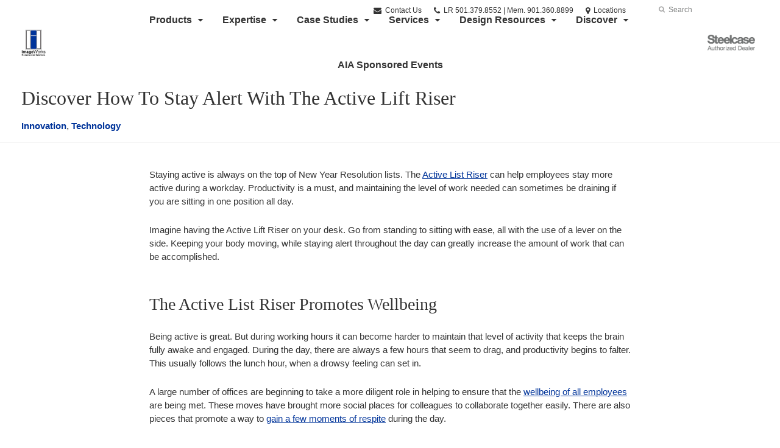

--- FILE ---
content_type: text/html; charset=UTF-8
request_url: https://www.imageworksci.com/blog/discover-stay-alert-active-lift-riser/
body_size: 13809
content:
<!DOCTYPE html>
<!--[if lt IE 7]><html class="no-js lt-ie9 lt-ie8" lang="en"><![endif]-->
<!--[if IE 8]><html class="no-js lt-ie9" lang="en"><![endif]-->
<!--[if gt IE 8]><!--><html class="no-js" lang="en"><!--<![endif]-->
<!--
	generated in 4.266 seconds
	78506 bytes batcached for 600 seconds
-->
<head>

	
		<meta charset="utf-8">
	<meta name="author" content="ImageWorks Commercial Interiors">
	<meta http-equiv="cleartype" content="on">
	<link rel="pingback" href="https://www.imageworksci.com/xmlrpc.php">

		<meta name="HandheldFriendly" content="True">
	<meta name="viewport" content="width=device-width, initial-scale=1.0">

		<meta name="apple-mobile-web-app-title" content="Discover How To Stay Alert With The Active Lift Riser">

		<meta name="application-name" content="ImageWorks Commercial Interiors">

	
	
	<script type="text/javascript">
		function is_browser() {
			return (
				navigator.userAgent.indexOf( "Chrome" ) !== -1 ||
				navigator.userAgent.indexOf( "Opera" ) !== -1 ||
				navigator.userAgent.indexOf( "Firefox" ) !== -1 ||
				navigator.userAgent.indexOf( "MSIE" ) !== -1 ||
				navigator.userAgent.indexOf( "Safari" ) !== -1
			);
		}
		function not_excluded_page() {
			return (
				window.location.href.indexOf( "/unsupported-browser/" ) === -1 &&
				document.title.toLowerCase().indexOf( 'page not found' ) === -1
			);
		}
		if ( is_browser() && !document.addEventListener && not_excluded_page() ) {
			window.location = location.protocol + '//' + location.host + '/unsupported-browser/';
		}
	</script>

	<meta name='robots' content='index, follow, max-image-preview:large, max-snippet:-1, max-video-preview:-1' />

	<!-- This site is optimized with the Yoast SEO plugin v19.1 - https://yoast.com/wordpress/plugins/seo/ -->
	<title>Discover How To Stay Alert With The Active Lift Riser - ImageWorks Commercial Interiors</title>
	<meta name="description" content="Learn more about the Active Lift Riser today! This stand can benefit employees by providing more standing and sitting options throughout the day." />
	<link rel="canonical" href="https://www.imageworksci.com/blog/discover-stay-alert-active-lift-riser/" />
	<meta property="og:locale" content="en_US" />
	<meta property="og:type" content="article" />
	<meta property="og:title" content="Discover How To Stay Alert With The Active Lift Riser - ImageWorks Commercial Interiors" />
	<meta property="og:description" content="Learn more about the Active Lift Riser today! This stand can benefit employees by providing more standing and sitting options throughout the day." />
	<meta property="og:url" content="https://www.imageworksci.com/blog/discover-stay-alert-active-lift-riser/" />
	<meta property="og:site_name" content="ImageWorks Commercial Interiors" />
	<meta property="article:publisher" content="https://www.facebook.com/imageworkscommercialinteriors" />
	<meta property="article:published_time" content="2019-01-25T19:00:48+00:00" />
	<meta property="article:modified_time" content="2019-01-25T06:18:33+00:00" />
	<meta property="og:image" content="https://imageworks.dealerwebadmin.com/wp-content/themes/steelcase-dealerweb/img/branding/Steelcase-DealerWeb-social-share.jpg" />
	<meta name="twitter:card" content="summary" />
	<meta name="twitter:label1" content="Written by" />
	<meta name="twitter:data1" content="Donald Bradley" />
	<meta name="twitter:label2" content="Est. reading time" />
	<meta name="twitter:data2" content="3 minutes" />
	<!-- / Yoast SEO plugin. -->


<link rel='dns-prefetch' href='//s.w.org' />
<link rel="alternate" type="application/rss+xml" title="ImageWorks Commercial Interiors &raquo; Feed" href="https://www.imageworksci.com/feed/" />
<link rel="alternate" type="application/rss+xml" title="ImageWorks Commercial Interiors &raquo; Comments Feed" href="https://www.imageworksci.com/comments/feed/" />
<link rel="alternate" type="text/calendar" title="ImageWorks Commercial Interiors &raquo; iCal Feed" href="https://www.imageworksci.com/events/?ical=1" />
		<!-- This site uses the Google Analytics by MonsterInsights plugin v8.16 - Using Analytics tracking - https://www.monsterinsights.com/ -->
		<!-- Note: MonsterInsights is not currently configured on this site. The site owner needs to authenticate with Google Analytics in the MonsterInsights settings panel. -->
					<!-- No UA code set -->
				<!-- / Google Analytics by MonsterInsights -->
		<link rel='stylesheet' id='tribe-events-pro-mini-calendar-block-styles-css'  href='https://www.imageworksci.com/wp-content/plugins/events-calendar-pro/src/resources/css/tribe-events-pro-mini-calendar-block.min.css?ver=5.13.0' type='text/css' media='all' />
<link rel='stylesheet' id='steelcase-admin-css'  href='https://www.imageworksci.com/wp-content/mu-plugins/steelcase/resources/admin.css?ver=5.8.12' type='text/css' media='all' />
<link rel='stylesheet' id='dashicons-css'  href='https://www.imageworksci.com/wp-includes/css/dashicons.min.css?ver=5.8.12' type='text/css' media='all' />
<link rel='stylesheet' id='thickbox-css'  href='https://www.imageworksci.com/wp-includes/js/thickbox/thickbox.css?ver=5.8.12' type='text/css' media='all' />
<link rel='stylesheet' id='auto-thickbox-css'  href='https://www.imageworksci.com/wp-content/plugins/auto-thickbox/css/styles-pre39.css?ver=20140420' type='text/css' media='all' />
<link rel='stylesheet' id='add-to-quote-css'  href='https://www.imageworksci.com/wp-content/plugins/steelcase-quotes/assets/css/add-to-quote.css?ver=b12acbc251e6173dfd5012ee67da68e58a38df03' type='text/css' media='all' />
<link rel='stylesheet' id='steelcase-dealerweb-theme-base-css'  href='https://www.imageworksci.com/wp-content/themes/steelcase-dealerweb/css/dist/master.min.css?ver=2026.01.09.10.04' type='text/css' media='all' />
<link rel='stylesheet' id='steelcase-dealerweb-theme-font-css'  href='https://www.imageworksci.com/wp-content/themes/steelcase-dealerweb/css/fonts/dist/georgia.min.css?ver=2026.01.09.10.04' type='text/css' media='all' />
<link rel='stylesheet' id='steelcase-dealerweb-theme-print-css'  href='https://www.imageworksci.com/wp-content/themes/steelcase-dealerweb/css/dist/print.min.css?ver=2026.01.09.10.04' type='text/css' media='print' />
<script type='text/javascript' src='https://www.imageworksci.com/wp-includes/js/jquery/jquery.min.js?ver=3.6.0' id='jquery-core-js'></script>
<script type='text/javascript' src='https://www.imageworksci.com/wp-content/mu-plugins/social-popups/social-popup.js?ver=5.8.12' id='social-popups-js'></script>
<script type='text/javascript' src='https://www.imageworksci.com/wp-content/plugins/steelcase-quotes/assets/js/jquery.cookie.js?ver=5.8.12' id='jquery-cookie-js'></script>
<script type='text/javascript' id='add-to-quote-js-extra'>
/* <![CDATA[ */
var AddToQuote = {"cookie_name":"steelcase-quotes-cookie","ajaxurl":"https:\/\/www.imageworksci.com\/wp-admin\/admin-ajax.php","add_to_quote_nonce":"055125a0fa","remove_from_quote_nonce":"ca1981b7d1","post_id":"44184","quote_label":"Quote Request <span class=\"count\">(1)<\/span> ","quote_link":"https:\/\/www.imageworksci.com\/request-a-quote\/"};
/* ]]> */
</script>
<script type='text/javascript' src='https://www.imageworksci.com/wp-content/plugins/steelcase-quotes/assets/js/add-to-quote.js?ver=b12acbc251e6173dfd5012ee67da68e58a38df03' id='add-to-quote-js'></script>
<script type='text/javascript' src='https://www.imageworksci.com/wp-includes/js/jquery/jquery-migrate.min.js?ver=3.3.2' id='jquery-migrate-js'></script>
<script type='text/javascript' src='https://www.imageworksci.com/wp-content/themes/steelcase-dealerweb/js/modernizr.js?ver=2026.01.09.10.04' id='steelcase-dealerweb-theme-modernizr-js'></script>
<link rel="https://api.w.org/" href="https://www.imageworksci.com/wp-json/" /><link rel="alternate" type="application/json" href="https://www.imageworksci.com/wp-json/wp/v2/posts/44184" /><link rel='shortlink' href='https://www.imageworksci.com/?p=44184' />
<link rel="alternate" type="application/json+oembed" href="https://www.imageworksci.com/wp-json/oembed/1.0/embed?url=https%3A%2F%2Fwww.imageworksci.com%2Fblog%2Fdiscover-stay-alert-active-lift-riser%2F" />
<link rel="alternate" type="text/xml+oembed" href="https://www.imageworksci.com/wp-json/oembed/1.0/embed?url=https%3A%2F%2Fwww.imageworksci.com%2Fblog%2Fdiscover-stay-alert-active-lift-riser%2F&#038;format=xml" />
<!--[if lt IE 8]><link rel="stylesheet" href="https://www.imageworksci.com/wp-content/plugins/tribe-gallery/resources/ie7.css" type="text/css" media="screen"><![endif]-->
<!--[if IE 8]><link rel="stylesheet" href="https://www.imageworksci.com/wp-content/plugins/tribe-gallery/resources/ie8.css" type="text/css" media="screen"><![endif]-->
<link rel="shortcut icon" href="https://www.imageworksci.com/wp-content/themes/steelcase-dealerweb/img/branding/favicon.ico"><link rel="apple-touch-icon-precomposed" href="https://www.imageworksci.com/wp-content/themes/steelcase-dealerweb/img/branding/apple-touch-icon-precomposed.png"><meta name="msapplication-TileImage" content="https://www.imageworksci.com/wp-content/themes/steelcase-dealerweb/img/branding/ms-icon-144.png"><meta name="msapplication-TileColor" content="#ebebeb"><meta name="tec-api-version" content="v1"><meta name="tec-api-origin" content="https://www.imageworksci.com"><link rel="alternate" href="https://www.imageworksci.com/wp-json/tribe/events/v1/" />
<script type='text/javascript'>
/* <![CDATA[ */
var thickboxL10n = {"next":"Next &gt;","prev":"&lt; Prev","image":"Image","of":"of","close":"Close","loadingAnimation":"https:\/\/www.imageworksci.com\/wp-content\/plugins\/auto-thickbox\/images\/loadingAnimation.gif"};
try{convertEntities(thickboxL10n);}catch(e){};;
/* ]]> */
</script>

	<script>window.twttr = (function( d, s, id ) {
			var js, fjs = d.getElementsByTagName( s )[0],
				t = window.twttr || {};
			if ( d.getElementById( id ) ) {
				return t;
			}
			js = d.createElement( s );
			js.id = id;
			js.src = "https://platform.twitter.com/widgets.js";
			fjs.parentNode.insertBefore( js, fjs );

			t._e = [];
			t.ready = function( f ) {
				t._e.push( f );
			};

			return t;
		}( document, "script", "twitter-wjs" ));</script>
	<!-- Global site tag (gtag.js) - Google Analytics -->
<script async src="https://www.googletagmanager.com/gtag/js?id=UA-30152413-1"></script>
<script>
  window.dataLayer = window.dataLayer || [];
  function gtag(){dataLayer.push(arguments);}
  gtag('js', new Date());
 
  gtag('config', 'UA-30152413-1');
</script>
	<style>

		/*
		 * Steelcase Dealerweb Options
		 */

		
		
					/* Header */
			.site-header,
			.hf-header-wrapper,
			.o-layout-is-inset .panel-type-hero.hero-first > .panel-content {
				background-color: #ffffff;
			}
		
					/* Nav Dropdowns */
			.desktop-navigation .dn-trigger.active {
				background-color: #f5f5f5;
			}
			.desktop-navigation .desktop-subnav-wrap{
				background-color: #f5f5f5;
			}
		
					/* Footer */
			.site-footer {
				background-color: #ffffff;
			}
		
					/* Utility bar */
			.site-utility-bar {
				background-color: #ffffff;
			}
		
		/*
		 * Customizer Color Palette
		 */

					body, form, button, input, select, textarea,
			.panel-type-hero .panel-title,
			.panel-type-hero .hc-excerpt p,
			.panel-type-hero-slim .hc-excerpt p,
			.panel-type-gallery .panel-title,
			.panel-type-gallery .pt-gallery .slider-carousel-wrap .sc-title,
			.panel-type-gallery .pt-gallery .slider-carousel-wrap .sc-content p {
				color: #333333;
			}

			.panel-type-gallery .pt-gallery .slider-carousel-wrap .sc-content p {
				opacity: .8;
			}
		
					.panel-type-one-up .content-well,
			.panel-type-two-up .feature,
			.panel-type-three-up .feature,
			.panel-type-cta .panel-content:not(.cta-layout--full) .cta__content,
			.panel-type-gallery .pt-gallery .slider-carousel-wrap .sc-content {
				background-color: #ffffff;
			}
		
					.panel-type-hero .panel-content:not(.alpha-transparent-yes) .hc-content-main-inner,
			.panel-type-hero-slim .panel-content.text-box--yes:not(.alpha-transparent-yes) .hc-content-main-inner,
			.panel-type-cta .panel-content.cta-text-box .cta__content {
				background-color: #ffffff;
			}
		
					a,
			a:visited,
			.pgs-4up:hover a h3,
			#tribe-events-nav-below a,
			#tribe-events-event-meta a,
			#tribe-events-nav-single a,
			#tribe-events-content .tribe-events-tooltip h4,
			#tribe_events_filters_wrapper .tribe_events_slider_val,
			.single-tribe_events a.tribe-events-ical,
			.single-tribe_events a.tribe-events-gcal,
			.tribe-events-grid .hentry.vevent a,
			#tribe-events-nav-below a:visited,
			#tribe-events-content .tribe-events-calendar td a:link,
			#tribe-events-content .tribe-events-calendar td a:visited,
			#tribe-events-event-meta a:visited,
			#tribe-events-nav-single a:visited,
			#tribe_events_filters_wrapper .tribe_events_slider_val:visited,
			.single-tribe_events a.tribe-events-ical:visited,
			.single-tribe_events a.tribe-events-gcal:visited,
			.panel-type-inline-nav .in-link__toggle:hover,
			.panel-type-inline-nav .in-link__list-action:hover,
			.panel-type-inline-nav .in-link__toggle:hover:after,
			.tribe-events-grid .hentry.vevent a:visited,
			.o-link-color,
			.pn-item .icon,
			.entry-meta-footer a {
				color: #00349a;
			}
		
					a:hover,
			a:focus,
			.o-link-color:hover,
			.o-link-color:focus,
			.slide-link:hover,
			.slide-link:focus,
			.pn-item a:hover span,
			.pn-item a:focus span,
			.pn-item a:hover .icon,
			.pn-item a:focus .icon,
			.ptl-anchor-map:hover,
			.ptl-anchor-map:focus,
			#tribe-events-nav-below a:hover,
			#tribe-events-nav-below a:focus,
			#tribe-events-event-meta a:hover,
			#tribe-events-event-meta a:focus,
			#tribe-events-nav-single a:hover,
			#tribe-events-nav-single a:focus,
			.single-tribe_events a.tribe-events-ical:hover,
			.single-tribe_events a.tribe-events-ical:focus,
			.single-tribe_events a.tribe-events-gcal:hover,
			.single-tribe_events a.tribe-events-gcal:focus,
			.tribe-events-grid .hentry.vevent a:hover,
			.tribe-events-grid .hentry.vevent a:focus,
			.entry-meta-footer a:hover,
			.entry-meta-footer a:focus,
			.page-legacy .browsers a:hover,
			.page-legacy .browsers a:focus {
				color: #4a76c0;
			}
		
		
		
				#status-bar .nav-btn-contact {
			background-color: #00349a;
			color: #ffffff;
		}

		/* WYSIWYG Button Outline base styles */
		.btn-outline,
		a.btn-outline {
			background-color: transparent;
			border: 2px solid #00349a;
			color: #00349a;
		}

		.btn-outline:hover,
		.btn-outline:focus,
		a.btn-outline:hover,
		a.btn-outline:focus {
			background-color: transparent;
			border: 2px solid #4a76c0;
			color: #4a76c0;
		}

		/* Panel WYSIWYG Buttons should not change based on customizer button type */
		.panel a.btn,
		.panel a.btn-small {
			background-color: #00349a;
			border: 0;
			color: #ffffff;
		}
		.panel a.btn {
			padding: 14px 25px 15px;
		}
		.panel a.btn-small {
			padding: 10px 20px 11px;
		}

		.panel a.btn:hover,
		.panel a.btn:focus,
		.panel a.btn-small:hover,
		.panel a.btn-small:focus {
			background-color: #4a76c0;
			border: 0;
			color: #ffffff;
		}

					.o-accent-color,
			.btn-simple:before,
			.btn-panel--text_link .btn-panel:before,
			.social-follow a,
			.site-footer .social-follow a {
				color: #00349a;
			}

			.o-accent-bgd-color,
			.dm-tools .icon:after,
			.video-thumbnail .video-launch:focus:after,
			#cancel-comment-reply-link,
			.select2-container--default .select2-results__option[aria-selected=true],
			.select2-container--default .select2-results__option--highlighted[aria-selected] {
				background-color: #00349a;
			}

			/* Cart counter in header */
			.dm-tools #cart-count-full {
				background: #ffffff;
				color: #00349a;
			}
		
					.o-accent-color-h:hover,
			.o-accent-color-h:focus,
			a.btn-simple:hover:before,
			a.btn-simple:focus:before,
			.btn-panel--text_link .btn-panel:hover:before,
			.btn-panel--text_link .btn-panel:focus:before,
			.social-follow a:hover,
			.social-follow a:focus,
			.site-footer .social-follow a:hover,
			.site-footer .social-follow a:focus {
				color: #d8d8d8;
			}
			.o-accent-bgd-color-h:hover,
			.o-accent-bgd-color-h:focus,
			.dm-tools a:hover .icon:after,
			.dm-tools a:focus .icon:after,
			.dm-tools button:hover .icon:after,
			.dm-tools button:focus .icon:after,
			#cancel-comment-reply-link:hover,
			#cancel-comment-reply-link:focus {
				background: #d8d8d8;
			}
		

		/*
		 * Panel Color Palette
		 */

		

				a.btn-simple,
		a.btn-simple:hover,
		a.btn-simple:focus,
		.btn-panel--text_link .btn-panel,
		.btn-panel--text_link .btn-panel:hover,
		.btn-panel--text_link .btn-panel:focus,
		.panel-type-hero .hg-title a,
		.panel-type-hero .hg-title a:hover,
		.panel-type-hero .hg-title a:focus,
		.panel-type-hero.hero-first .layout-gallery.panel-content a.btn-simple:hover,
		.panel-type-hero.hero-first .layout-gallery.panel-content a.btn-simple:focus {
			color: #333333;
		}

	</style>

	        <!-- Added with AON Google Analytics plugin -->
        <!-- Global site tag (gtag.js) - Google Analytics -->
        <script async src="https://www.googletagmanager.com/gtag/js?id=G-TDDP5BP3J5"></script>
        <script>
          window.dataLayer = window.dataLayer || [];
          function gtag(){dataLayer.push(arguments);}
          gtag('js', new Date());

          gtag('config', 'G-TDDP5BP3J5');
        </script>
        <!-- Added with AON Google Analytics plugin -->
        <style id="kirki-inline-styles"></style>
</head>
<body class="post-template-default single single-post postid-44184 single-format-standard tribe-no-js o-layout-is-full_bleed o-margin-normal o-font-is-georgia o-nav-drop-use-dark o-header-use-dark o-utility-use-dark o-footer-use-dark o-accent-use-light post-discover-stay-alert-active-lift-riser">
	<nav
			id="mobile-subnav"
			class="mn-subnav"
			role="navigation"
			aria-hidden="true"
			aria-label="Main Navigation Mobile"
			itemscope
			itemtype="https://schema.org/SiteNavigationElement"
	></nav>

	<a class="skip-to-content-link" href="#main-content" tabindex="1">
		Skip to content	</a>

		<script>
		var steelcase_deepscroll = false;
		if (
			location.hash.length &&
			location.hash.slice(0, 10) !== "#location/" &&
			location.hash.slice(0, 8) !== "#comment" &&
			location.hash.slice(0, 8) !== "#respond" &&
			location.hash.slice(0, 6) !== "#error" && // for forms which add #error
			location.hash.slice(0, 11) !== "#wp-toolbar" && // The wpadminbar accessibility link
			location.hash.slice(0, 13) !== "#main-content" // The skip to content accessibility link
		) {
			steelcase_deepscroll = true;
			document.write('<div class="sc-loading-mask deepscroll-spinner"><div class="sc-loading-spinner"><i class="sq-1"></i><i class="sq-2"></i><i class="sq-3"></i></div></div>');
		}
	</script>
		<div id="fb-root"></div>
	<script>(function( d, s, id ) {
			var js, fjs = d.getElementsByTagName( s )[0];
			if ( d.getElementById( id ) ) {
				return;
			}
			js = d.createElement( s );
			js.id = id;
			js.src = "//connect.facebook.net/en_US/sdk.js#xfbml=1&version=v2.4";
			fjs.parentNode.insertBefore( js, fjs );
		}( document, 'script', 'facebook-jssdk' ));</script>
	
	<div class="site-wrap">

		
		<header id="s-header" class="site-header has-dealer-logo" role="banner">

	<div class="site-utility-bar">
	<ul class="site-utility-bar__list">
		<li class="site-utility-bar__list-item site-utility-bar__list-item--contact">
			
<a href="https://www.imageworksci.com/request-a-quote/" class="site-utility-bar__anchor site-utility-bar__anchor--contact">
	<i class="icon icon-envelope" aria-hidden="true"></i>
	Contact Us</a>
		</li>
		<li class="site-utility-bar__list-item site-utility-bar__list-item--phone">
			
<a href="tel:LR 501.379.8552 | Mem. 901.360.8899" class="site-utility-bar__anchor site-utility-bar__anchor--phone">
	<i class="icon icon-phone" aria-hidden="true"></i>
	<span id="dm-phone-number" class="accessibility">Phone number: </span>
	<span aria-labelledby="dm-phone-number">LR 501.379.8552 | Mem. 901.360.8899</span>
</a>
		</li>
		<li class="site-utility-bar__list-item site-utility-bar__list-item--locations">
			
<a href="https://www.imageworksci.com/locations/" class="site-utility-bar__anchor site-utility-bar__anchor--locations">
	<i class="icon icon-map-marker" aria-hidden="true"></i>
	<span>Locations</span>
</a>
		</li>
		<li class="site-utility-bar__list-item site-utility-bar__list-item--cart">
			<a
		href="https://www.imageworksci.com/request-a-quote/"
		class="site-utility-bar__anchor site-utility-bar__anchor--cart"
>
	<i class="icon icon-shopping-cart" aria-hidden="true"></i>
	<span>Cart (<span id="cart-count-full" style="display: none;">0</span>)</span>
</a>
		</li>
		<li class="site-utility-bar__list-item site-utility-bar__list-item--search">
			
<form class="dn-search" role="search" method="get" action="https://www.imageworksci.com/">
	<label class="accessibility" for="s">Search</label>
	<input placeholder="Search" class="dn-search-input" type="text" name="s" id="s" />
	<button type="submit" class="dn-search-submit">
		<i class="icon icon-search" aria-hidden="true"></i>
		<span class="accessibility">Submit Search</span>
	</button>
</form>

		</li>
	</ul>
</div>

	<div class="content-wrap">

		<div class="header-grid">
			
<div class="logo">

	
	<a href="https://www.imageworksci.com" class="logo-wrap" rel="home" style="background-image: url(https://www.imageworksci.com/wp-content/uploads/sites/1028/2021/10/IWCI-TrP-Compact.png);">
		<img src="https://www.imageworksci.com/wp-content/uploads/sites/1028/2021/10/IWCI-TrP-Compact.png?zc=3&w=0&h=200" alt="ImageWorks Commercial Interiors" />	</a>

	
</div><!-- .logo -->


<nav id="d-navigation" class="desktop-navigation" role="navigation" aria-label="Main Navigation Desktop" itemscope itemtype="https://schema.org/SiteNavigationElement">
	<div class="content-wrap">
		<ol id="dn-nav" class=""><li id="menu-item-4796" class="tribe-custom-menu-item menu-item menu-item-type-tribe-custom menu-item-object-product menu-item-has-children menu-item-4796 menu-item-has-children dn-top-level"><a href="https://www.imageworksci.com/products/" class=" dn-trigger">Products</a></li>
<li id="menu-item-4797" class="tribe-custom-menu-item menu-item menu-item-type-tribe-custom menu-item-object-solution menu-item-4797 menu-item-has-children dn-top-level"><a href="https://www.imageworksci.com/expertise/" class=" dn-trigger">Expertise</a></li>
<li id="menu-item-41072" class="menu-item menu-item-type-custom menu-item-object-custom menu-item-has-children menu-item-41072 dn-top-level"><a href="https://www.imageworksci.com/case-studies" class=" dn-trigger">Case Studies</a></li>
<li id="menu-item-41444" class="menu-item menu-item-type-custom menu-item-object-custom menu-item-has-children menu-item-41444 dn-top-level"><a href="#" class=" dn-trigger">Services</a></li>
<li id="menu-item-40706" class="menu-item menu-item-type-custom menu-item-object-custom menu-item-has-children menu-item-40706 dn-top-level"><a href="#" class=" dn-trigger">Design Resources</a></li>
<li id="menu-item-12496" class="menu-item menu-item-type-post_type menu-item-object-page menu-item-has-children menu-item-12496 dn-top-level"><a href="https://www.imageworksci.com/company/who-we-are/" class=" dn-trigger">Discover</a></li>
<li id="menu-item-49372" class="menu-item menu-item-type-post_type menu-item-object-page menu-item-49372 dn-top-level"><a href="https://www.imageworksci.com/aia-sponsored-events/" class=" dn-trigger">AIA Sponsored Events</a></li>
</ol>	</div>
</nav><!-- nav -->
<aside class="dealer-meta">
			<a
			href="https://www.imageworksci.com/steelcase-dealer-value/"
			class="authorized-dealer-redirect"
			style="background-image: url( https://www.imageworksci.com/wp-content/themes/steelcase-dealerweb/img/presets/dealer-dark.png?ver=2026.01.09.10.04 );"
		>
			<span class="accessibility">Steelcase Authorized Dealer</span>
		</a>
	</aside>

		</div><!-- .header-grid -->

	</div><!-- .content-wrap -->

	
<nav id="m-navigation" class="mobile-navigation">
	<div class="content-wrap has-phone clearfix">
		<button
			class="mn-trigger"
			aria-label="Show Main Navigation Menu"
			aria-haspopup="true"
			aria-controls="mobile-subnav"
		>
			<i class="icon icon-navicon" aria-hidden="true"></i>
			<span aria-hidden="true">Menu</span>
		</button>
					<a class="mn-phone" href="tel:LR 501.379.8552 | Mem. 901.360.8899">
				<i class="icon icon-phone" aria-hidden="true"></i>
				<span id="mn-phone-number" class="accessibility">Phone number: </span>
				<span aria-labelledby="mn-phone-number">LR 501.379.8552 | Mem. 901.360.8899</span>
			</a>
			</div>
</nav><!-- mobile nav -->


</header><!-- .header -->

<!-- provide an anchor point to skip the header navigation, logo, etc when tabbing through the site -->
<a aria-label="Main Content" name="main-content"></a>
		
	<main role="main" data-url-key="content-top">

		
<header class="header-sub has-no-featured-media has-no-breadcrumbs has-no-social">

	
	<div class="content-wrap">

		<h1 class="h1 page-title">Discover How To Stay Alert With The Active Lift Riser</h1>
		
					<div class="sub-meta-wrap clearfix">

				
				
<ul class="entry-meta em-header s-slash">

		<li class="em-categories">
		<a href="https://www.imageworksci.com/blog/category/innovation/" rel="category tag">Innovation</a>, <a href="https://www.imageworksci.com/blog/category/technology/" rel="category tag">Technology</a>	</li>

</ul><!-- .entry-meta.em-header -->

				
			</div><!-- .sub-meta-wrap -->
		
		
		
		
	</div><!-- .content-wrap -->

	
</header><!-- .header-sub -->

		<div class="content-wrap">

			
				
	<div class="context-content cw-inner">

	<p><span style="font-weight: 400;">Staying active is always on the top of New Year Resolution lists. The </span><a href="https://www.goimageworks.org/products/steelcase-active-lift-riser/"><span style="font-weight: 400;">Active List Riser</span></a><span style="font-weight: 400;"> can help employees stay more active during a workday. Productivity is a must, and maintaining the level of work needed can sometimes be draining if you are sitting in one position all day.</span></p>
<p><span style="font-weight: 400;">Imagine having the Active Lift Riser on your desk. Go from standing to sitting with ease, all with the use of a lever on the side. Keeping your body moving, while staying alert throughout the day can greatly increase the amount of work that can be accomplished. </span></p>
<h2><span style="font-weight: 400;">The Active List Riser Promotes Wellbeing</span></h2>
<p><span style="font-weight: 400;">Being active is great. But during working hours it can become harder to maintain that level of activity that keeps the brain fully awake and engaged. During the day, there are always a few hours that seem to drag, and productivity begins to falter. This usually follows the lunch hour, when a drowsy feeling can set in. </span></p>
<p><span style="font-weight: 400;">A large number of offices are beginning to take a more diligent role in helping to ensure that the </span><a href="https://www.goimageworks.org/blog/stressed-at-work-tips-can-help/"><span style="font-weight: 400;">wellbeing of all employees</span></a><span style="font-weight: 400;"> are being met. These moves have brought more social places for colleagues to collaborate together easily. There are also pieces that promote a way to </span><a href="https://www.goimageworks.org/blog/powerful-inspiration-mackinac/"><span style="font-weight: 400;">gain a few moments of respite</span></a><span style="font-weight: 400;"> during the day. </span></p>
<p><span style="font-weight: 400;">The </span><a href="https://www.goimageworks.org/products/steelcase-active-lift-riser/"><span style="font-weight: 400;">Active List Riser</span></a><span style="font-weight: 400;"> can help keep employees fully engaged in their work. By simply using the lever, one can raise or lower the stand to the perfect height. The Active List Riser holds up to 30 pounds of weight. It also has the ability to support a vast array of devices. Whatever technology is needed, the Active List Riser can help.</span></p>
<h2><span style="font-weight: 400;">Create A Workflow That Supports The Office</span></h2>
<p><span style="font-weight: 400;">Keeping everything flowing throughout the day can be a small challenge. When employees feel sluggish or tired, projects tend to slow down. </span><a href="https://www.goimageworks.org/?s=height+adjustable+desks"><span style="font-weight: 400;">Height adjustable options</span></a><span style="font-weight: 400;">, such as </span><a href="https://www.goimageworks.org/blog/benefits-height-adjustable-desk-work/"><span style="font-weight: 400;">desks</span></a><span style="font-weight: 400;">, are becoming even more popular. While some allow a user to walk a treadmill while continuing to work, others are still, allowing for more movement on the desktop. The </span><a href="https://www.goimageworks.org/products/steelcase-active-lift-riser/"><span style="font-weight: 400;">Active List Riser</span></a><span style="font-weight: 400;"> fits into any of these models with ease. However, it is also the perfect addition to a standard desk. Standing hunched over can cause strain in the neck and upper back, and is rather uncomfortable over a period of time. But with the Active List Riser, bring technology to a standing height. Collaborate with a colleague on a new project, or run numbers from the last reports that came out. </span></p>
<p><span style="font-weight: 400;">Whether working alone, or with a partner, using the Active List Riser over a period of time throughout the day will help promote better blood flow. It also reduces the risk of feeling the afternoon drowsy time. Maintaining activity by standing and sitting for short periods of time helps maintain an energizing experience. </span></p>
<h2><span style="font-weight: 400;">Add The Active List Riser Now</span></h2>
<p><span style="font-weight: 400;">With those resolutions still fresh, this is the perfect time to add the </span><a href="https://www.goimageworks.org/products/steelcase-active-lift-riser/"><span style="font-weight: 400;">Active Lift Riser</span></a><span style="font-weight: 400;"> to your office! We have a fabulous staff standing by, who can assist you with any questions or concerns you might have. Stop by one of our showrooms, or </span><a href="https://www.goimageworks.org/request-a-quote/"><span style="font-weight: 400;">contact us</span></a><span style="font-weight: 400;"> via our </span><a href="https://www.goimageworks.org/"><span style="font-weight: 400;">website</span></a><span style="font-weight: 400;">. We look forward to showing you the many reasons why this piece is a welcome addition to any work area. </span></p>

	</div>

	<footer class="cw-inner">

		<ul class="entry-meta-footer">

			<li class="emf-categories"><strong>Category</strong><ul><li><a href="https://www.imageworksci.com/blog/category/innovation/" rel="category">Innovation</a>, </li><li><a href="https://www.imageworksci.com/blog/category/technology/" rel="category">Technology</a></li></ul></li>
	<li class="emf-author">
					<strong>Posted By:</strong>
				<span>Donald Bradley</span>
	</li>

	
		</ul><!-- .entry-meta-footer -->

	</footer>


				
				
		<nav class="post-navigation cw-inner" role="navigation" itemscope itemtype="https://schema.org/SiteNavigationElement">
			<h2 class="pn-title">More News</h2>
			<ul class="clearfix">

									<li class="pn-item pn-next" itemprop="url">
						<a href="https://www.imageworksci.com/blog/arriving-bold-embold-collection/" rel="prev">
							<i class="icon icon-chevron-circle-left"></i>
							<span>Arriving This Year: Be Bold With The Embold Collection</span>
						</a>
					</li>
				
									<li class="pn-item pn-prev" itemprop="url">
						<a href="https://www.imageworksci.com/blog/nature-office-boost-employee-happiness/" rel="next">
							<span>How to Add Nature into Your Office to Boost Employee Happiness</span>
							<i class="icon icon-chevron-circle-right"></i>
						</a>
					</li>
				
			</ul>
		</nav><!-- .post-navigation -->

		
				
	<script type="application/ld+json">
	{
		"@context": "https://schema.org",
		"@type": "BlogPosting",
		"name": "Discover How To Stay Alert With The Active Lift Riser",
		"headline": "Discover How To Stay Alert With The Active Lift Riser",
		"url": "https://www.imageworksci.com/blog/discover-stay-alert-active-lift-riser/",
							"description": "Staying active is always on the top of New Year Resolution lists. The Active List Riser can help employees stay more active during a workday. Productivity is a must, and maintaining the level of work needed can sometimes be draining if you are sitting in one position all day. Imagine having the Active Lift Riser&#8230;",
							"articleBody": "<span style=\"font-weight: 400;\">Staying active is always on the top of New Year Resolution lists. The <\/span><a href=\"https:\/\/www.goimageworks.org\/products\/steelcase-active-lift-riser\/\"><span style=\"font-weight: 400;\">Active List Riser<\/span><\/a><span style=\"font-weight: 400;\"> can help employees stay more active during a workday. Productivity is a must, and maintaining the level of work needed can sometimes be draining if you are sitting in one position all day.<\/span>\r\n\r\n<span style=\"font-weight: 400;\">Imagine having the Active Lift Riser on your desk. Go from standing to sitting with ease, all with the use of a lever on the side. Keeping your body moving, while staying alert throughout the day can greatly increase the amount of work that can be accomplished. <\/span>\r\n<h2><span style=\"font-weight: 400;\">The Active List Riser Promotes Wellbeing<\/span><\/h2>\r\n<span style=\"font-weight: 400;\">Being active is great. But during working hours it can become harder to maintain that level of activity that keeps the brain fully awake and engaged. During the day, there are always a few hours that seem to drag, and productivity begins to falter. This usually follows the lunch hour, when a drowsy feeling can set in. <\/span>\r\n\r\n<span style=\"font-weight: 400;\">A large number of offices are beginning to take a more diligent role in helping to ensure that the <\/span><a href=\"https:\/\/www.goimageworks.org\/blog\/stressed-at-work-tips-can-help\/\"><span style=\"font-weight: 400;\">wellbeing of all employees<\/span><\/a><span style=\"font-weight: 400;\"> are being met. These moves have brought more social places for colleagues to collaborate together easily. There are also pieces that promote a way to <\/span><a href=\"https:\/\/www.goimageworks.org\/blog\/powerful-inspiration-mackinac\/\"><span style=\"font-weight: 400;\">gain a few moments of respite<\/span><\/a><span style=\"font-weight: 400;\"> during the day. <\/span>\r\n\r\n<span style=\"font-weight: 400;\">The <\/span><a href=\"https:\/\/www.goimageworks.org\/products\/steelcase-active-lift-riser\/\"><span style=\"font-weight: 400;\">Active List Riser<\/span><\/a><span style=\"font-weight: 400;\"> can help keep employees fully engaged in their work. By simply using the lever, one can raise or lower the stand to the perfect height. The Active List Riser holds up to 30 pounds of weight. It also has the ability to support a vast array of devices. Whatever technology is needed, the Active List Riser can help.<\/span>\r\n<h2><span style=\"font-weight: 400;\">Create A Workflow That Supports The Office<\/span><\/h2>\r\n<span style=\"font-weight: 400;\">Keeping everything flowing throughout the day can be a small challenge. When employees feel sluggish or tired, projects tend to slow down. <\/span><a href=\"https:\/\/www.goimageworks.org\/?s=height+adjustable+desks\"><span style=\"font-weight: 400;\">Height adjustable options<\/span><\/a><span style=\"font-weight: 400;\">, such as <\/span><a href=\"https:\/\/www.goimageworks.org\/blog\/benefits-height-adjustable-desk-work\/\"><span style=\"font-weight: 400;\">desks<\/span><\/a><span style=\"font-weight: 400;\">, are becoming even more popular. While some allow a user to walk a treadmill while continuing to work, others are still, allowing for more movement on the desktop. The <\/span><a href=\"https:\/\/www.goimageworks.org\/products\/steelcase-active-lift-riser\/\"><span style=\"font-weight: 400;\">Active List Riser<\/span><\/a><span style=\"font-weight: 400;\"> fits into any of these models with ease. However, it is also the perfect addition to a standard desk. Standing hunched over can cause strain in the neck and upper back, and is rather uncomfortable over a period of time. But with the Active List Riser, bring technology to a standing height. Collaborate with a colleague on a new project, or run numbers from the last reports that came out. <\/span>\r\n\r\n<span style=\"font-weight: 400;\">Whether working alone, or with a partner, using the Active List Riser over a period of time throughout the day will help promote better blood flow. It also reduces the risk of feeling the afternoon drowsy time. Maintaining activity by standing and sitting for short periods of time helps maintain an energizing experience. <\/span>\r\n<h2><span style=\"font-weight: 400;\">Add The Active List Riser Now<\/span><\/h2>\r\n<span style=\"font-weight: 400;\">With those resolutions still fresh, this is the perfect time to add the <\/span><a href=\"https:\/\/www.goimageworks.org\/products\/steelcase-active-lift-riser\/\"><span style=\"font-weight: 400;\">Active Lift Riser<\/span><\/a><span style=\"font-weight: 400;\"> to your office! We have a fabulous staff standing by, who can assist you with any questions or concerns you might have. Stop by one of our showrooms, or <\/span><a href=\"https:\/\/www.goimageworks.org\/request-a-quote\/\"><span style=\"font-weight: 400;\">contact us<\/span><\/a><span style=\"font-weight: 400;\"> via our <\/span><a href=\"https:\/\/www.goimageworks.org\/\"><span style=\"font-weight: 400;\">website<\/span><\/a><span style=\"font-weight: 400;\">. We look forward to showing you the many reasons why this piece is a welcome addition to any work area. <\/span>",
			"text": "<span style=\"font-weight: 400;\">Staying active is always on the top of New Year Resolution lists. The <\/span><a href=\"https:\/\/www.goimageworks.org\/products\/steelcase-active-lift-riser\/\"><span style=\"font-weight: 400;\">Active List Riser<\/span><\/a><span style=\"font-weight: 400;\"> can help employees stay more active during a workday. Productivity is a must, and maintaining the level of work needed can sometimes be draining if you are sitting in one position all day.<\/span>\r\n\r\n<span style=\"font-weight: 400;\">Imagine having the Active Lift Riser on your desk. Go from standing to sitting with ease, all with the use of a lever on the side. Keeping your body moving, while staying alert throughout the day can greatly increase the amount of work that can be accomplished. <\/span>\r\n<h2><span style=\"font-weight: 400;\">The Active List Riser Promotes Wellbeing<\/span><\/h2>\r\n<span style=\"font-weight: 400;\">Being active is great. But during working hours it can become harder to maintain that level of activity that keeps the brain fully awake and engaged. During the day, there are always a few hours that seem to drag, and productivity begins to falter. This usually follows the lunch hour, when a drowsy feeling can set in. <\/span>\r\n\r\n<span style=\"font-weight: 400;\">A large number of offices are beginning to take a more diligent role in helping to ensure that the <\/span><a href=\"https:\/\/www.goimageworks.org\/blog\/stressed-at-work-tips-can-help\/\"><span style=\"font-weight: 400;\">wellbeing of all employees<\/span><\/a><span style=\"font-weight: 400;\"> are being met. These moves have brought more social places for colleagues to collaborate together easily. There are also pieces that promote a way to <\/span><a href=\"https:\/\/www.goimageworks.org\/blog\/powerful-inspiration-mackinac\/\"><span style=\"font-weight: 400;\">gain a few moments of respite<\/span><\/a><span style=\"font-weight: 400;\"> during the day. <\/span>\r\n\r\n<span style=\"font-weight: 400;\">The <\/span><a href=\"https:\/\/www.goimageworks.org\/products\/steelcase-active-lift-riser\/\"><span style=\"font-weight: 400;\">Active List Riser<\/span><\/a><span style=\"font-weight: 400;\"> can help keep employees fully engaged in their work. By simply using the lever, one can raise or lower the stand to the perfect height. The Active List Riser holds up to 30 pounds of weight. It also has the ability to support a vast array of devices. Whatever technology is needed, the Active List Riser can help.<\/span>\r\n<h2><span style=\"font-weight: 400;\">Create A Workflow That Supports The Office<\/span><\/h2>\r\n<span style=\"font-weight: 400;\">Keeping everything flowing throughout the day can be a small challenge. When employees feel sluggish or tired, projects tend to slow down. <\/span><a href=\"https:\/\/www.goimageworks.org\/?s=height+adjustable+desks\"><span style=\"font-weight: 400;\">Height adjustable options<\/span><\/a><span style=\"font-weight: 400;\">, such as <\/span><a href=\"https:\/\/www.goimageworks.org\/blog\/benefits-height-adjustable-desk-work\/\"><span style=\"font-weight: 400;\">desks<\/span><\/a><span style=\"font-weight: 400;\">, are becoming even more popular. While some allow a user to walk a treadmill while continuing to work, others are still, allowing for more movement on the desktop. The <\/span><a href=\"https:\/\/www.goimageworks.org\/products\/steelcase-active-lift-riser\/\"><span style=\"font-weight: 400;\">Active List Riser<\/span><\/a><span style=\"font-weight: 400;\"> fits into any of these models with ease. However, it is also the perfect addition to a standard desk. Standing hunched over can cause strain in the neck and upper back, and is rather uncomfortable over a period of time. But with the Active List Riser, bring technology to a standing height. Collaborate with a colleague on a new project, or run numbers from the last reports that came out. <\/span>\r\n\r\n<span style=\"font-weight: 400;\">Whether working alone, or with a partner, using the Active List Riser over a period of time throughout the day will help promote better blood flow. It also reduces the risk of feeling the afternoon drowsy time. Maintaining activity by standing and sitting for short periods of time helps maintain an energizing experience. <\/span>\r\n<h2><span style=\"font-weight: 400;\">Add The Active List Riser Now<\/span><\/h2>\r\n<span style=\"font-weight: 400;\">With those resolutions still fresh, this is the perfect time to add the <\/span><a href=\"https:\/\/www.goimageworks.org\/products\/steelcase-active-lift-riser\/\"><span style=\"font-weight: 400;\">Active Lift Riser<\/span><\/a><span style=\"font-weight: 400;\"> to your office! We have a fabulous staff standing by, who can assist you with any questions or concerns you might have. Stop by one of our showrooms, or <\/span><a href=\"https:\/\/www.goimageworks.org\/request-a-quote\/\"><span style=\"font-weight: 400;\">contact us<\/span><\/a><span style=\"font-weight: 400;\"> via our <\/span><a href=\"https:\/\/www.goimageworks.org\/\"><span style=\"font-weight: 400;\">website<\/span><\/a><span style=\"font-weight: 400;\">. We look forward to showing you the many reasons why this piece is a welcome addition to any work area. <\/span>",
							"keywords": [
				"Innovation","Technology"	        ],
        				"author": "Donald Bradley",
		"copyrightHolder": "ImageWorks Commercial Interiors",
		"creator": "ImageWorks Commercial Interiors",
		"publisher": "ImageWorks Commercial Interiors",
		"datePublished": "2019-01-25T13:00:48-06:00",
		"dateCreated": "2019-01-25T13:00:48-06:00",
		"dateModified": "2019-01-25T00:18:33-06:00"
	}
	</script>


			
		</div><!-- .content-wrap -->

	</main><!-- main -->	


		<footer class="site-footer" role="contentinfo">

	
<section class="f-menus">

	<div class="content-wrap">

		<nav
				class="f-navigation"
				role="navigation"
				aria-label="Secondary Navigation"
				itemscope
				itemtype="https://schema.org/SiteNavigationElement"
		>

			<h5 class="accessibility">Secondary Navigation</h5>

												<div class="fm-column-wrapper">
												<button type="button" class="fm-column-nav-title" aria-expanded="true">
							Products Footer							<i class="icon icon-arrow-down"></i>
						</button>
						<ol class="fm-column-nav">
							<li><a href="/products/">Products</a></li>
<li><a href="https://www.imageworksci.com/products/category/architecture-space-division/">Architecture + Space Division</a></li>
<li><a href="https://www.imageworksci.com/products/category/desks-tables/">Desks + Tables</a></li>
<li><a href="https://www.imageworksci.com/products/category/seating/">Seating</a></li>
<li><a href="https://www.imageworksci.com/products/category/storage/">Storage</a></li>
<li><a href="https://www.imageworksci.com/products/category/technology/">Technology</a></li>
<li><a href="https://www.imageworksci.com/products/category/accessories/">Accessories</a></li>
						</ol><!-- .fm-column-nav -->
					</div> <!-- .fm-column-wrapper -->
																<div class="fm-column-wrapper">
												<button type="button" class="fm-column-nav-title" aria-expanded="true">
							Discover Footer							<i class="icon icon-arrow-down"></i>
						</button>
						<ol class="fm-column-nav">
							<li><a href="/company/who-we-are/">Discover</a></li>
<li><a href="https://www.imageworksci.com/company/who-we-are/">Who We Are</a></li>
<li><a href="https://www.imageworksci.com/locations">Locations</a></li>
<li><a href="https://www.imageworksci.com/events/">Events</a></li>
<li><a href="https://www.imageworksci.com/careers">Careers</a></li>
<li><a href="/blog/">Blog</a></li>
						</ol><!-- .fm-column-nav -->
					</div> <!-- .fm-column-wrapper -->
																<div class="fm-column-wrapper">
												<button type="button" class="fm-column-nav-title" aria-expanded="true">
							Services Footer							<i class="icon icon-arrow-down"></i>
						</button>
						<ol class="fm-column-nav">
							<li><a href="#">Services</a></li>
<li><a href="https://www.imageworksci.com/asset-management-storage/">Asset Management &#038; Storage</a></li>
<li><a href="https://www.imageworksci.com/move-managment/">Move Management</a></li>
<li><a href="https://www.imageworksci.com/project-management/">Project Management</a></li>
<li><a href="https://www.imageworksci.com/space-planning/">Space Planning</a></li>
						</ol><!-- .fm-column-nav -->
					</div> <!-- .fm-column-wrapper -->
																<div class="fm-column-wrapper">
												<button type="button" class="fm-column-nav-title" aria-expanded="true">
							ImageWorks Internal							<i class="icon icon-arrow-down"></i>
						</button>
						<ol class="fm-column-nav">
							<li><a href="https://www.imageworksci.com/concierge-form-2/">Concierge Form</a></li>
						</ol><!-- .fm-column-nav -->
					</div> <!-- .fm-column-wrapper -->
							
		</nav><!-- .f-navigation -->

	</div><!-- .content-wrap -->

</section><!-- .f-menus -->

	
<section class="f-letterhead has-social-links">

	<div class="content-wrap">

		<div class="fl-wrap">

			<div class="fl-contact">
				<a href="https://www.imageworksci.com/request-a-quote/" class="flb-contact-page">
	Contact Us</a>
			</div>

							<nav class="fl-legal" role="navigation" aria-label="Legal Navigation" itemscope itemtype="https://schema.org/SiteNavigationElement">
					<ol>
											</ol>
				</nav><!-- .fl-legal -->
			
			
	<ul class="social-follow">

		
					<li>
				
				<a href="https://www.facebook.com/@imageworksCI" title="Follow us on Facebook" rel="me" target="_blank">
					<i class="icon sf-icon icon-facebook"></i>
					<span class="accessibility">
						Follow us on Facebook					</span>
				</a>
			</li>
		
					<li>
				<a href="https://www.linkedin.com/company/imageworks-commercial-interiors/" title="Follow us on LinkedIn" rel="me" target="_blank">
					<i class="icon sf-icon icon-linkedin"></i>
					<span class="accessibility">
						Follow us on LinkedIn					</span>
				</a>
			</li>
		
		
				
		
		
	</ul><!-- .social-follow -->


		</div><!-- .fl-wrap -->

		<p class="fl-site-colophon">&copy; 2026 <a href="https://www.imageworksci.com" rel="home">ImageWorks Commercial Interiors</a></p>

	</div><!-- .content-wrap -->

</section><!-- .f-letterhead -->
</footer><!-- .site-footer -->
	</div><!-- .site-wrap -->

	
			<script>
		( function ( body ) {
			'use strict';
			body.className = body.className.replace( /\btribe-no-js\b/, 'tribe-js' );
		} )( document.body );
		</script>
		<script> /* <![CDATA[ */var tribe_l10n_datatables = {"aria":{"sort_ascending":": activate to sort column ascending","sort_descending":": activate to sort column descending"},"length_menu":"Show _MENU_ entries","empty_table":"No data available in table","info":"Showing _START_ to _END_ of _TOTAL_ entries","info_empty":"Showing 0 to 0 of 0 entries","info_filtered":"(filtered from _MAX_ total entries)","zero_records":"No matching records found","search":"Search:","all_selected_text":"All items on this page were selected. ","select_all_link":"Select all pages","clear_selection":"Clear Selection.","pagination":{"all":"All","next":"Next","previous":"Previous"},"select":{"rows":{"0":"","_":": Selected %d rows","1":": Selected 1 row"}},"datepicker":{"dayNames":["Sunday","Monday","Tuesday","Wednesday","Thursday","Friday","Saturday"],"dayNamesShort":["Sun","Mon","Tue","Wed","Thu","Fri","Sat"],"dayNamesMin":["S","M","T","W","T","F","S"],"monthNames":["January","February","March","April","May","June","July","August","September","October","November","December"],"monthNamesShort":["January","February","March","April","May","June","July","August","September","October","November","December"],"monthNamesMin":["Jan","Feb","Mar","Apr","May","Jun","Jul","Aug","Sep","Oct","Nov","Dec"],"nextText":"Next","prevText":"Prev","currentText":"Today","closeText":"Done","today":"Today","clear":"Clear"}};/* ]]> */ </script><script type='text/javascript' src='https://www.imageworksci.com/wp-content/plugins/auto-thickbox/js/auto-thickbox.js?ver=20150514' id='thickbox-js'></script>
<script type='text/javascript' id='steelcase-dealerweb-theme-scripts-js-extra'>
/* <![CDATA[ */
var modern_tribe_i18n = {"nav":{"location_lbl":"Location","locations_lbl":"Locations","search_plhldr":"Search","search_submit":"Submit Search","overview_lbl":"Overview","hide_menu":"Hide Main Navigation Menu"},"slick_slider":{"pause":"Pause","next":"Next Slide","previous":"Previous Slide","dots":"Slide #%d"}};
var modern_tribe_config = {"images_url":"https:\/\/www.imageworksci.com\/wp-content\/themes\/steelcase-dealerweb\/img\/","template_url":"https:\/\/www.imageworksci.com\/wp-content\/themes\/steelcase-dealerweb\/","home_url":"https:\/\/www.imageworksci.com\/","is_srn":"","dealerweblite":{"is_dealerweblite":false}};
/* ]]> */
</script>
<script type='text/javascript' src='https://www.imageworksci.com/wp-content/themes/steelcase-dealerweb/js/dist/master.min.js?ver=2026.01.09.10.04' id='steelcase-dealerweb-theme-scripts-js'></script>
<script type='text/javascript' src='https://www.imageworksci.com/wp-includes/js/wp-embed.min.js?ver=5.8.12' id='wp-embed-js'></script>

<!-- Hand crafted by Modern Tribe, Inc. (http://tri.be) -->


	
	<script type="application/ld+json">
	{
		"@context": "https://schema.org",
		"@type": "WebSite",
		"name": "ImageWorks Commercial Interiors",
		"url": "https://www.imageworksci.com/",
		"author": "ImageWorks Commercial Interiors",
		"copyrightHolder": "ImageWorks Commercial Interiors",
		"creator": "ImageWorks Commercial Interiors",
		"potentialAction": {
	        "@type": "SearchAction",
	        "target": "https://www.imageworksci.com/?s={search_term_string}",
	        "query-input": "required name=search_term_string"
		}
	}
	</script>


	
	<script type="application/ld+json">
	{
		"@context": "https://schema.org",
		"@type": "WebPage",
		"name": "Discover How To Stay Alert With The Active Lift Riser",		"url": "https://www.imageworksci.com/",
				"mainContentOfPage": "<span style=\"font-weight: 400;\">Staying active is always on the top of New Year Resolution lists. The <\/span><a href=\"https:\/\/www.goimageworks.org\/products\/steelcase-active-lift-riser\/\"><span style=\"font-weight: 400;\">Active List Riser<\/span><\/a><span style=\"font-weight: 400;\"> can help employees stay more active during a workday. Productivity is a must, and maintaining the level of work needed can sometimes be draining if you are sitting in one position all day.<\/span>\r\n\r\n<span style=\"font-weight: 400;\">Imagine having the Active Lift Riser on your desk. Go from standing to sitting with ease, all with the use of a lever on the side. Keeping your body moving, while staying alert throughout the day can greatly increase the amount of work that can be accomplished. <\/span>\r\n<h2><span style=\"font-weight: 400;\">The Active List Riser Promotes Wellbeing<\/span><\/h2>\r\n<span style=\"font-weight: 400;\">Being active is great. But during working hours it can become harder to maintain that level of activity that keeps the brain fully awake and engaged. During the day, there are always a few hours that seem to drag, and productivity begins to falter. This usually follows the lunch hour, when a drowsy feeling can set in. <\/span>\r\n\r\n<span style=\"font-weight: 400;\">A large number of offices are beginning to take a more diligent role in helping to ensure that the <\/span><a href=\"https:\/\/www.goimageworks.org\/blog\/stressed-at-work-tips-can-help\/\"><span style=\"font-weight: 400;\">wellbeing of all employees<\/span><\/a><span style=\"font-weight: 400;\"> are being met. These moves have brought more social places for colleagues to collaborate together easily. There are also pieces that promote a way to <\/span><a href=\"https:\/\/www.goimageworks.org\/blog\/powerful-inspiration-mackinac\/\"><span style=\"font-weight: 400;\">gain a few moments of respite<\/span><\/a><span style=\"font-weight: 400;\"> during the day. <\/span>\r\n\r\n<span style=\"font-weight: 400;\">The <\/span><a href=\"https:\/\/www.goimageworks.org\/products\/steelcase-active-lift-riser\/\"><span style=\"font-weight: 400;\">Active List Riser<\/span><\/a><span style=\"font-weight: 400;\"> can help keep employees fully engaged in their work. By simply using the lever, one can raise or lower the stand to the perfect height. The Active List Riser holds up to 30 pounds of weight. It also has the ability to support a vast array of devices. Whatever technology is needed, the Active List Riser can help.<\/span>\r\n<h2><span style=\"font-weight: 400;\">Create A Workflow That Supports The Office<\/span><\/h2>\r\n<span style=\"font-weight: 400;\">Keeping everything flowing throughout the day can be a small challenge. When employees feel sluggish or tired, projects tend to slow down. <\/span><a href=\"https:\/\/www.goimageworks.org\/?s=height+adjustable+desks\"><span style=\"font-weight: 400;\">Height adjustable options<\/span><\/a><span style=\"font-weight: 400;\">, such as <\/span><a href=\"https:\/\/www.goimageworks.org\/blog\/benefits-height-adjustable-desk-work\/\"><span style=\"font-weight: 400;\">desks<\/span><\/a><span style=\"font-weight: 400;\">, are becoming even more popular. While some allow a user to walk a treadmill while continuing to work, others are still, allowing for more movement on the desktop. The <\/span><a href=\"https:\/\/www.goimageworks.org\/products\/steelcase-active-lift-riser\/\"><span style=\"font-weight: 400;\">Active List Riser<\/span><\/a><span style=\"font-weight: 400;\"> fits into any of these models with ease. However, it is also the perfect addition to a standard desk. Standing hunched over can cause strain in the neck and upper back, and is rather uncomfortable over a period of time. But with the Active List Riser, bring technology to a standing height. Collaborate with a colleague on a new project, or run numbers from the last reports that came out. <\/span>\r\n\r\n<span style=\"font-weight: 400;\">Whether working alone, or with a partner, using the Active List Riser over a period of time throughout the day will help promote better blood flow. It also reduces the risk of feeling the afternoon drowsy time. Maintaining activity by standing and sitting for short periods of time helps maintain an energizing experience. <\/span>\r\n<h2><span style=\"font-weight: 400;\">Add The Active List Riser Now<\/span><\/h2>\r\n<span style=\"font-weight: 400;\">With those resolutions still fresh, this is the perfect time to add the <\/span><a href=\"https:\/\/www.goimageworks.org\/products\/steelcase-active-lift-riser\/\"><span style=\"font-weight: 400;\">Active Lift Riser<\/span><\/a><span style=\"font-weight: 400;\"> to your office! We have a fabulous staff standing by, who can assist you with any questions or concerns you might have. Stop by one of our showrooms, or <\/span><a href=\"https:\/\/www.goimageworks.org\/request-a-quote\/\"><span style=\"font-weight: 400;\">contact us<\/span><\/a><span style=\"font-weight: 400;\"> via our <\/span><a href=\"https:\/\/www.goimageworks.org\/\"><span style=\"font-weight: 400;\">website<\/span><\/a><span style=\"font-weight: 400;\">. We look forward to showing you the many reasons why this piece is a welcome addition to any work area. <\/span>","text": "<span style=\"font-weight: 400;\">Staying active is always on the top of New Year Resolution lists. The <\/span><a href=\"https:\/\/www.goimageworks.org\/products\/steelcase-active-lift-riser\/\"><span style=\"font-weight: 400;\">Active List Riser<\/span><\/a><span style=\"font-weight: 400;\"> can help employees stay more active during a workday. Productivity is a must, and maintaining the level of work needed can sometimes be draining if you are sitting in one position all day.<\/span>\r\n\r\n<span style=\"font-weight: 400;\">Imagine having the Active Lift Riser on your desk. Go from standing to sitting with ease, all with the use of a lever on the side. Keeping your body moving, while staying alert throughout the day can greatly increase the amount of work that can be accomplished. <\/span>\r\n<h2><span style=\"font-weight: 400;\">The Active List Riser Promotes Wellbeing<\/span><\/h2>\r\n<span style=\"font-weight: 400;\">Being active is great. But during working hours it can become harder to maintain that level of activity that keeps the brain fully awake and engaged. During the day, there are always a few hours that seem to drag, and productivity begins to falter. This usually follows the lunch hour, when a drowsy feeling can set in. <\/span>\r\n\r\n<span style=\"font-weight: 400;\">A large number of offices are beginning to take a more diligent role in helping to ensure that the <\/span><a href=\"https:\/\/www.goimageworks.org\/blog\/stressed-at-work-tips-can-help\/\"><span style=\"font-weight: 400;\">wellbeing of all employees<\/span><\/a><span style=\"font-weight: 400;\"> are being met. These moves have brought more social places for colleagues to collaborate together easily. There are also pieces that promote a way to <\/span><a href=\"https:\/\/www.goimageworks.org\/blog\/powerful-inspiration-mackinac\/\"><span style=\"font-weight: 400;\">gain a few moments of respite<\/span><\/a><span style=\"font-weight: 400;\"> during the day. <\/span>\r\n\r\n<span style=\"font-weight: 400;\">The <\/span><a href=\"https:\/\/www.goimageworks.org\/products\/steelcase-active-lift-riser\/\"><span style=\"font-weight: 400;\">Active List Riser<\/span><\/a><span style=\"font-weight: 400;\"> can help keep employees fully engaged in their work. By simply using the lever, one can raise or lower the stand to the perfect height. The Active List Riser holds up to 30 pounds of weight. It also has the ability to support a vast array of devices. Whatever technology is needed, the Active List Riser can help.<\/span>\r\n<h2><span style=\"font-weight: 400;\">Create A Workflow That Supports The Office<\/span><\/h2>\r\n<span style=\"font-weight: 400;\">Keeping everything flowing throughout the day can be a small challenge. When employees feel sluggish or tired, projects tend to slow down. <\/span><a href=\"https:\/\/www.goimageworks.org\/?s=height+adjustable+desks\"><span style=\"font-weight: 400;\">Height adjustable options<\/span><\/a><span style=\"font-weight: 400;\">, such as <\/span><a href=\"https:\/\/www.goimageworks.org\/blog\/benefits-height-adjustable-desk-work\/\"><span style=\"font-weight: 400;\">desks<\/span><\/a><span style=\"font-weight: 400;\">, are becoming even more popular. While some allow a user to walk a treadmill while continuing to work, others are still, allowing for more movement on the desktop. The <\/span><a href=\"https:\/\/www.goimageworks.org\/products\/steelcase-active-lift-riser\/\"><span style=\"font-weight: 400;\">Active List Riser<\/span><\/a><span style=\"font-weight: 400;\"> fits into any of these models with ease. However, it is also the perfect addition to a standard desk. Standing hunched over can cause strain in the neck and upper back, and is rather uncomfortable over a period of time. But with the Active List Riser, bring technology to a standing height. Collaborate with a colleague on a new project, or run numbers from the last reports that came out. <\/span>\r\n\r\n<span style=\"font-weight: 400;\">Whether working alone, or with a partner, using the Active List Riser over a period of time throughout the day will help promote better blood flow. It also reduces the risk of feeling the afternoon drowsy time. Maintaining activity by standing and sitting for short periods of time helps maintain an energizing experience. <\/span>\r\n<h2><span style=\"font-weight: 400;\">Add The Active List Riser Now<\/span><\/h2>\r\n<span style=\"font-weight: 400;\">With those resolutions still fresh, this is the perfect time to add the <\/span><a href=\"https:\/\/www.goimageworks.org\/products\/steelcase-active-lift-riser\/\"><span style=\"font-weight: 400;\">Active Lift Riser<\/span><\/a><span style=\"font-weight: 400;\"> to your office! We have a fabulous staff standing by, who can assist you with any questions or concerns you might have. Stop by one of our showrooms, or <\/span><a href=\"https:\/\/www.goimageworks.org\/request-a-quote\/\"><span style=\"font-weight: 400;\">contact us<\/span><\/a><span style=\"font-weight: 400;\"> via our <\/span><a href=\"https:\/\/www.goimageworks.org\/\"><span style=\"font-weight: 400;\">website<\/span><\/a><span style=\"font-weight: 400;\">. We look forward to showing you the many reasons why this piece is a welcome addition to any work area. <\/span>",		"author": "ImageWorks Commercial Interiors",
		"copyrightHolder": "ImageWorks Commercial Interiors",
		"creator": "ImageWorks Commercial Interiors"
	}
	</script>


	
	<script type="application/ld+json">
	{
		"@context": "https://schema.org",
		"@type": "LocalBusiness",
		"name": "ImageWorks Commercial Interiors",
		"legalName": "ImageWorks Commercial Interiors",
		"url": "https://www.imageworksci.com/",
				"logo": "https://www.imageworksci.com/wp-content/uploads/sites/1028/2021/10/IWCI-TrP-Compact.png",					"contactPoint" : [
			    {
			        "@type": "ContactPoint",
			        					"telephone": "+1-LR 501.379.8552 | Mem. 901.360.8899",
					"contactType": "customer service"
			    }
			],
							"sameAs" : [
				"https://www.facebook.com/@imageworksCI","https://www.linkedin.com/company/imageworks-commercial-interiors/"	        ],
				"parentOrganization": "Steelcase Inc.",
		"brand": "Steelcase Inc.",
		"memberOf": "Steelcase Inc."
	}
	</script>


	<script id="nav_data" type="application/json">{"menu_items":[{"label":"Products","classes":" tribe-custom-menu-item tribe-custom-menu-item menu-item menu-item-type-tribe-custom menu-item-object-product menu-item-has-children menu-item-4796 menu-item-has-children single-column","url":"https:\/\/www.imageworksci.com\/products\/","menu_id":4796,"has_children":true,"menu_items":[{"label":"List of Manufacturers","id":"menu-item-48549","classes":" menu-item menu-item-type-post_type menu-item-object-page menu-item-48549","url":"https:\/\/www.imageworksci.com\/list-of-manufacturers\/","menu_id":48549,"has_children":false},{"label":"Collection","id":"menu-item-t.1650","url":"https:\/\/www.imageworksci.com\/products\/category\/collection\/","menu_id":"product_category-t.1650","classes":"tribe-custom-menu-item menu-item menu-item-type-tribe-custom menu-item-object-product menu-item menu-item-type-product_category menu-item-object-custom menu-item-t.1650","has_children":false},{"label":"What's New","id":"menu-item-t.972","url":"https:\/\/www.imageworksci.com\/products\/category\/whats-new\/","menu_id":"product_category-t.972","classes":"tribe-custom-menu-item menu-item menu-item-type-tribe-custom menu-item-object-product menu-item menu-item-type-product_category menu-item-object-custom menu-item-t.972","has_children":false},{"label":"Seating","id":"menu-item-t.608","url":"https:\/\/www.imageworksci.com\/products\/category\/seating\/","menu_id":"product_category-t.608","classes":"tribe-custom-menu-item menu-item menu-item-type-tribe-custom menu-item-object-product menu-item menu-item-type-product_category menu-item-object-custom menu-item-t.608","has_children":false},{"label":"Desks + Tables","id":"menu-item-t.629","url":"https:\/\/www.imageworksci.com\/products\/category\/desks-tables\/","menu_id":"product_category-t.629","classes":"tribe-custom-menu-item menu-item menu-item-type-tribe-custom menu-item-object-product menu-item menu-item-type-product_category menu-item-object-custom menu-item-t.629","has_children":false},{"label":"Storage","id":"menu-item-t.621","url":"https:\/\/www.imageworksci.com\/products\/category\/storage\/","menu_id":"product_category-t.621","classes":"tribe-custom-menu-item menu-item menu-item-type-tribe-custom menu-item-object-product menu-item menu-item-type-product_category menu-item-object-custom menu-item-t.621","has_children":false},{"label":"Architecture + Space Division","id":"menu-item-t.645","url":"https:\/\/www.imageworksci.com\/products\/category\/architecture-space-division\/","menu_id":"product_category-t.645","classes":"tribe-custom-menu-item menu-item menu-item-type-tribe-custom menu-item-object-product menu-item menu-item-type-product_category menu-item-object-custom menu-item-t.645","has_children":false},{"label":"Technology","id":"menu-item-t.685","url":"https:\/\/www.imageworksci.com\/products\/category\/technology\/","menu_id":"product_category-t.685","classes":"tribe-custom-menu-item menu-item menu-item-type-tribe-custom menu-item-object-product menu-item menu-item-type-product_category menu-item-object-custom menu-item-t.685","has_children":false},{"label":"Accessories","id":"menu-item-t.616","url":"https:\/\/www.imageworksci.com\/products\/category\/accessories\/","menu_id":"product_category-t.616","classes":"tribe-custom-menu-item menu-item menu-item-type-tribe-custom menu-item-object-product menu-item menu-item-type-product_category menu-item-object-custom menu-item-t.616","has_children":false},{"label":"Surface Materials","id":"menu-item-t.810","url":"https:\/\/www.imageworksci.com\/products\/category\/surface-materials\/","menu_id":"product_category-t.810","classes":"tribe-custom-menu-item menu-item menu-item-type-tribe-custom menu-item-object-product menu-item menu-item-type-product_category menu-item-object-custom menu-item-t.810","has_children":false},{"label":"Quick Ship","id":"menu-item-t.1621","url":"https:\/\/www.imageworksci.com\/products\/category\/quick-ship\/","menu_id":"product_category-t.1621","classes":"tribe-custom-menu-item menu-item menu-item-type-tribe-custom menu-item-object-product menu-item menu-item-type-product_category menu-item-object-custom menu-item-t.1621","has_children":false}]},{"label":"Expertise","classes":" tribe-custom-menu-item tribe-custom-menu-item menu-item menu-item-type-tribe-custom menu-item-object-solution menu-item-has-children menu-item-4797 menu-item-has-children single-column","url":"https:\/\/www.imageworksci.com\/expertise\/","menu_id":4797,"has_children":true,"menu_items":[{"label":"Work Spaces","id":"menu-item-43612","url":"https:\/\/www.imageworksci.com\/expertise\/work-spaces\/","menu_id":"solution-43612","classes":"tribe-custom-menu-item menu-item menu-item-type-tribe-custom menu-item-object-solution menu-item menu-item-type-solution menu-item-object-custom menu-item-43612","has_children":false},{"label":"Education","id":"menu-item-43066","url":"https:\/\/www.imageworksci.com\/expertise\/education\/","menu_id":"solution-43066","classes":"tribe-custom-menu-item menu-item menu-item-type-tribe-custom menu-item-object-solution menu-item menu-item-type-solution menu-item-object-custom menu-item-43066","has_children":false},{"label":"Health","id":"menu-item-43068","url":"https:\/\/www.imageworksci.com\/expertise\/health\/","menu_id":"solution-43068","classes":"tribe-custom-menu-item menu-item menu-item-type-tribe-custom menu-item-object-solution menu-item menu-item-type-solution menu-item-object-custom menu-item-43068","has_children":false},{"label":"Technology Integration","id":"menu-item-41393","url":"https:\/\/www.imageworksci.com\/expertise\/technology-integration\/","menu_id":"solution-41393","classes":"tribe-custom-menu-item menu-item menu-item-type-tribe-custom menu-item-object-solution menu-item menu-item-type-solution menu-item-object-custom menu-item-41393","has_children":false}]},{"label":"Case Studies","classes":" menu-item menu-item-type-custom menu-item-object-custom menu-item-has-children menu-item-41072 single-column","url":"https:\/\/www.imageworksci.com\/case-studies","menu_id":41072,"has_children":true,"menu_items":[{"label":"Arkansas Heart Hospital Encore","id":"menu-item-48545","classes":" menu-item menu-item-type-post_type menu-item-object-page menu-item-48545","url":"https:\/\/www.imageworksci.com\/case-studies\/arkansas-heart-hospital-encore\/","menu_id":48545,"has_children":false},{"label":"Don Tyson School of Innovation (DTSOI)","id":"menu-item-48514","classes":" menu-item menu-item-type-post_type menu-item-object-page menu-item-48514","url":"https:\/\/www.imageworksci.com\/case-studies\/don-tyson-school-innovation-dtsoi\/","menu_id":48514,"has_children":false},{"label":"Grandview Gallery","id":"menu-item-41074","classes":" menu-item menu-item-type-post_type menu-item-object-page menu-item-41074","url":"https:\/\/www.imageworksci.com\/case-studies\/grandview-gallery\/","menu_id":41074,"has_children":false},{"label":"J. Cox Orthodontics","id":"menu-item-41279","classes":" menu-item menu-item-type-post_type menu-item-object-page menu-item-41279","url":"https:\/\/www.imageworksci.com\/case-studies\/j-cox-orthodontics\/","menu_id":41279,"has_children":false},{"label":"Medtronic","id":"menu-item-41267","classes":" menu-item menu-item-type-post_type menu-item-object-page menu-item-41267","url":"https:\/\/www.imageworksci.com\/case-studies\/medtronic\/","menu_id":41267,"has_children":false},{"label":"West Memphis Steel","id":"menu-item-41271","classes":" menu-item menu-item-type-post_type menu-item-object-page menu-item-41271","url":"https:\/\/www.imageworksci.com\/case-studies\/west-memphis-steel\/","menu_id":41271,"has_children":false},{"label":"YoLo","id":"menu-item-41316","classes":" menu-item menu-item-type-post_type menu-item-object-page menu-item-41316","url":"https:\/\/www.imageworksci.com\/case-studies\/yolo\/","menu_id":41316,"has_children":false}]},{"label":"Services","classes":" menu-item menu-item-type-custom menu-item-object-custom menu-item-has-children menu-item-41444 single-column","url":"#","menu_id":41444,"has_children":true,"menu_items":[{"label":"Asset Management &#038; Storage","id":"menu-item-12545","classes":" menu-item menu-item-type-post_type menu-item-object-page menu-item-12545","url":"https:\/\/www.imageworksci.com\/asset-management-storage\/","menu_id":12545,"has_children":false},{"label":"Move Management","id":"menu-item-40971","classes":" menu-item menu-item-type-post_type menu-item-object-page menu-item-40971","url":"https:\/\/www.imageworksci.com\/move-managment\/","menu_id":40971,"has_children":false},{"label":"Project Management","id":"menu-item-40975","classes":" menu-item menu-item-type-post_type menu-item-object-page menu-item-40975","url":"https:\/\/www.imageworksci.com\/project-management\/","menu_id":40975,"has_children":false},{"label":"Space Planning","id":"menu-item-12544","classes":" menu-item menu-item-type-post_type menu-item-object-page menu-item-12544","url":"https:\/\/www.imageworksci.com\/space-planning\/","menu_id":12544,"has_children":false}]},{"label":"Design Resources","classes":" menu-item menu-item-type-custom menu-item-object-custom menu-item-has-children menu-item-40706 single-column","url":"#","menu_id":40706,"has_children":true,"menu_items":[{"label":"Planning Ideas","id":"menu-item-40708","classes":" menu-item menu-item-type-custom menu-item-object-custom menu-item-40708","url":"http:\/\/www.steelcase.com\/resources\/space-planning-ideas\/","menu_id":40708,"has_children":false},{"label":"3D Models \/ CAD","id":"menu-item-40711","classes":" menu-item menu-item-type-custom menu-item-object-custom menu-item-40711","url":"http:\/\/www.steelcase.com\/resources\/3d-models-cad\/","menu_id":40711,"has_children":false},{"label":"Revit","id":"menu-item-40714","classes":" menu-item menu-item-type-custom menu-item-object-custom menu-item-40714","url":"http:\/\/www.steelcase.com\/resources\/revit\/","menu_id":40714,"has_children":false},{"label":"Images","id":"menu-item-40716","classes":" menu-item menu-item-type-custom menu-item-object-custom menu-item-40716","url":"http:\/\/www.steelcase.com\/resources\/furniture-images\/","menu_id":40716,"has_children":false},{"label":"Documents","id":"menu-item-40719","classes":" menu-item menu-item-type-custom menu-item-object-custom menu-item-40719","url":"http:\/\/www.steelcase.com\/resources\/documents\/","menu_id":40719,"has_children":false},{"label":"Surface Materials","id":"menu-item-40720","classes":" menu-item menu-item-type-custom menu-item-object-custom menu-item-40720","url":"http:\/\/www.steelcase.com\/resources\/surface-materials\/","menu_id":40720,"has_children":false}]},{"label":"Discover","classes":" menu-item menu-item-type-post_type menu-item-object-page menu-item-has-children menu-item-12496","url":"https:\/\/www.imageworksci.com\/company\/who-we-are\/","menu_id":12496,"has_children":true,"menu_items":[{"label":"Who We Are","id":"menu-item-12657","classes":" menu-item menu-item-type-post_type menu-item-object-page menu-item-12657","url":"https:\/\/www.imageworksci.com\/company\/who-we-are\/","menu_id":12657,"has_children":false},{"label":"Your Quote","id":"menu-item-48773","classes":" menu-item menu-item-type-post_type menu-item-object-page menu-item-48773","url":"https:\/\/www.imageworksci.com\/request-a-quote\/","menu_id":48773,"has_children":false},{"label":"Newsletters","id":"menu-item-49301","classes":" menu-item menu-item-type-post_type menu-item-object-page menu-item-49301","url":"https:\/\/www.imageworksci.com\/newsletters\/","menu_id":49301,"has_children":false},{"label":"Locations","id":"menu-item-12546","classes":" menu-item menu-item-type-custom menu-item-object-custom menu-item-12546","url":"https:\/\/www.imageworksci.com\/locations","menu_id":12546,"has_children":false},{"label":"Events","id":"menu-item-24054","classes":" menu-item menu-item-type-custom menu-item-object-custom menu-item-has-children menu-item-24054","url":"https:\/\/www.imageworksci.com\/events\/","menu_id":24054,"has_children":true,"menu_items":[{"label":"AIA CEU, Gala, &#038; Booth","id":"menu-item-49373","classes":" menu-item menu-item-type-post_type menu-item-object-page menu-item-49373","url":"https:\/\/www.imageworksci.com\/aia-ceu-gala-booth\/","menu_id":49373,"has_children":false},{"label":"Decorating at Arkansas Children\u2019s Hospital","id":"menu-item-49374","classes":" menu-item menu-item-type-post_type menu-item-object-page menu-item-49374","url":"https:\/\/www.imageworksci.com\/decorating-at-arkansas-childrens-hospital\/","menu_id":49374,"has_children":false},{"label":"National Civil Rights Museum Freedom Award","id":"menu-item-49370","classes":" menu-item menu-item-type-post_type menu-item-object-page menu-item-49370","url":"https:\/\/www.imageworksci.com\/national-civil-rights-museum-freedom-award\/","menu_id":49370,"has_children":false},{"label":"Memphis Designfest 2022","id":"menu-item-49371","classes":" menu-item menu-item-type-post_type menu-item-object-page menu-item-49371","url":"https:\/\/www.imageworksci.com\/memphis-designfest-2022\/","menu_id":49371,"has_children":false}]},{"label":"Careers","id":"menu-item-12547","classes":" menu-item menu-item-type-custom menu-item-object-custom menu-item-12547","url":"https:\/\/www.goimageworks.org\/careers","menu_id":12547,"has_children":false},{"label":"Memberships","id":"menu-item-41359","classes":" menu-item menu-item-type-post_type menu-item-object-page menu-item-41359","url":"https:\/\/www.imageworksci.com\/company\/memberships\/","menu_id":41359,"has_children":false}]},{"label":"AIA Sponsored Events","classes":" menu-item menu-item-type-post_type menu-item-object-page menu-item-49372","url":"https:\/\/www.imageworksci.com\/aia-sponsored-events\/","menu_id":49372,"has_children":false}]}</script>
	
</body>
</html>